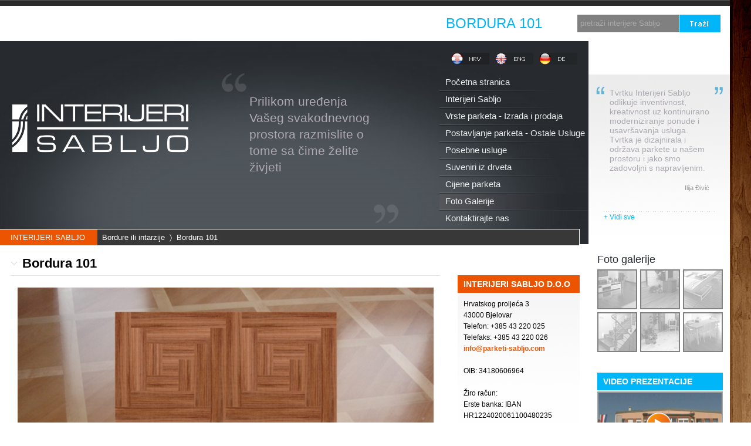

--- FILE ---
content_type: text/html; charset=UTF-8
request_url: https://parketi-sabljo.com/bordure-intarzije/prodaja/1023
body_size: 4866
content:



<!DOCTYPE html PUBLIC "-//W3C//DTD XHTML 1.0 Strict//EN" "https://www.w3.org/TR/xhtml1/DTD/xhtml1-strict.dtd">
<html xmlns="https://www.w3.org/1999/xhtml">
<head>
<title>Bordura 101 | Parket | Prodaja | Ponuda | Izrada | Cijene | Cijena | Cjenik | Zagreb | Hrvatska</title>

<meta http-equiv="Content-Type" content="text/html; charset=utf-8" />

<meta name="robots" content="noodp">
<meta name="googlebot" content="noodp">
<meta name="keywords" content="Bordura 101, Galerija slika, Parket, Prodaja, Izrada, Cijene, Cjenik, Hrvatska" /> 
<meta name="description" content="Bordura 101 - ponuda, prodaja i postavljanje Bordura 101 za parket diljem Hrvatske" />

<link href="https://parketi-sabljo.com/?css=parket/site_css.v.1650467457" type="text/css" rel="stylesheet" media="screen" />
<!--[if IE 7]>
<link href="https://parketi-sabljo.com/?css=parket/site_css_ie7.v.1650467457" type="text/css" rel="stylesheet" media="screen" />
<![endif]-->
<!--[if IE 6]>
<link href="https://parketi-sabljo.com/?css=parket/site_css_ie6.v.1650467457" type="text/css" rel="stylesheet" media="screen" />
<![endif]-->
<script src="https://cdn.jquerytools.org/1.2.5/full/jquery.tools.min.js"></script>
<script type="text/javascript" src="https://ajax.googleapis.com/ajax/libs/swfobject/2.2/swfobject.js"></script>
<script type="text/javascript" src="https://parketi-sabljo.com/jquery.fancybox-1.3.1.pack.js"></script>
<script type="text/javascript" src="https://parketi-sabljo.com/jquery.easing-1.3.pack.js"></script>
<script type="text/javascript" src="https://parketi-sabljo.com/jquery.mousewheel-3.0.2.pack.js"></script>
<script type="text/javascript" src="https://parketi-sabljo.com/jquery.bgpos.js"></script>
<script type="text/javascript" src="https://parketi-sabljo.com/jquery.bigtarget.1.0.1.js"></script>
<script type="text/javascript" src="https://parketi-sabljo.com/flowplayer-3.2.4.min.js"></script>

<!--[if lt IE 7]>
<script type="text/javascript" src="https://parketi-sabljo.com/unitpngfix.js"></script>
<![endif]-->

<script type="text/javascript">
$(document).ready(function(){
$("li.notcurrent, img.plaja").fadeTo("slow", 0.6);
$("li.notcurrent, img.plaja").hover(function(){
$(this).stop(false,true).fadeTo("fast", 1.0);
},function(){
$(this).stop(false,true).fadeTo("slow", 0.6);
}
);
});
</script>

<script type="text/javascript">
$(function(){
$('#navlist a')
	.css( {backgroundPosition: "0 0"} )
	.mouseover(function(){
		$(this).stop().animate(
			{backgroundPosition:"(-254px 0)"}, 
			{duration:500})
		})
	.mouseout(function(){
		$(this).stop().animate(
			{backgroundPosition:"(0 0)"}, 
			{duration:500})
		})
});
</script>

<script type="text/javascript">
$(function(){
$('div.bigger-right-oko')
	.css( {backgroundPosition: "0 -258px"} )
	.mouseover(function(){
		$(this).stop().animate(
			{backgroundPosition:"(0 30px)"}, 
			{duration:500})
		})
	.mouseout(function(){
		$(this).stop().animate(
			{backgroundPosition:"(0 -258px)"}, 
			{duration:500})
		})
});
</script>

<script> 
$(document).ready(function() {
var root = $("#scroller").scrollable({circular: true, speed: 600}).autoscroll({ autoplay: true, interval: 5000 });
});
</script>

<script type='text/javascript'>
$(document).ready(function(){
 
$("img.gal1, img.gal2, img.gal3").hover(
function() {
$(this).stop().animate({"opacity": "0"}, "slow");
},
function() {
$(this).stop().animate({"opacity": "1"}, "slow");
});
 
});
</script>

</head>
<body>

<div id="wrapper">

<div id="header-gore">
<div id="header-crta1"></div>
<div id="trazilica">            <div class="trazi">
<form method="post" action="https://parketi-sabljo.com/"  >
<div class='hiddenFields'>
<input type="hidden" name="ACT" value="18" />
<input type="hidden" name="XID" value="019f773322f106991245e62e1c9452ef29e6bc2f" />
<input type="hidden" name="RP" value="search/rezultati-pretrage" />
<input type="hidden" name="NRP" value="" />
<input type="hidden" name="RES" value="" />
<input type="hidden" name="status" value="" />
<input type="hidden" name="channel" value="" />
<input type="hidden" name="search_in" value="everywhere" />
<input type="hidden" name="where" value="all" />
<input type="hidden" name="site_id" value="1" />
</div>


<input type="submit" align="absmiddle" class="trazi-gumb2q" width="70" height="30" value="" />
<input type="text" name="keywords" id="keywords" value="pretraži interijere Sabljo" alt="pretraži interijere Sabljo" size="18" maxlength="100" class="trazi-polje blur" onfocus="if (this.value == 'pretraži interijere Sabljo') {this.value = '';}" onblur="if (this.value == '') {this.value = 'pretraži interijere Sabljo';}" />
</form>
            </div></div>
<h1>Bordura 101</h1>
</div>

<div id="header-dolje">
<div id="header-desno"><div class="scrollable" id=scroller>   
   <div class="items2">

      <div>
      
	Tvrtku Interijeri Sabljo odlikuje inventivnost, kreativnost uz kontinuirano moderniziranje ponude i usavr&scaron;avanja usluga. Tvrtka je dizajnirala i održava parkete u na&scaron;em prostoru i jako smo zadovoljni s napravljenim.

      <h4><a class="sivi" href="https://parketi-sabljo.com/parketi-kvaliteta/ilija_divic" title="Ilija Đivić">Ilija Đivić</a></h4>
      </div>

   </div> 
</div>
<div class="separator"><a class="plavi" href="https://parketi-sabljo.com/parketi-kvaliteta" title="Klijenti o nama">+ Vidi sve</a></div></div>
<div id="header-lijevo">
<div id="logo-link"><a href="https://parketi-sabljo.com/" title="Interijeri Sabljo - Tradicija na moderan način"><img src="https://parketi-sabljo.com/slike/sabljo-logo-new.png" /></a></div>
<div id="logo-rotator"><div class="scrollable" id=scroller5>   
   <div class="items5">
      <div>
      Prilikom uređenja  Vašeg svakodnevnog prostora razmislite o tome sa čime želite živjeti
      </div>
      <div>
      živite zdravo uz parket koji će živjeti uz Vas danas i još mnogo godina
      </div>
      <div>
      INTERIJERI SABLJO
      </div>
   </div> 
</div></div>
<div id="jezici"><ul>
<li id="jezik"><a href="https://parketi-sabljo.com/" title="Interijeri SABLJO" ><img src="https://parketi-sabljo.com/slike/hrv.gif" alt="Interijeri SABLJO" title="Interijeri SABLJO" class="img-jezici" /></a></li><li class="notcurrent"><a href="https://parketi-sabljo.com/parquet/" title="Interiors SABLJO" ><img src="https://parketi-sabljo.com/slike/eng.gif" alt="Interiors SABLJO" title="Interiors SABLJO" class="img-jezici" /></a></li><li class="notcurrent"><a href="https://parketi-sabljo.com/parkett/" title="Parkettböden SABLJO" ><img src="https://parketi-sabljo.com/slike/de.gif" alt="Parkettböden SABLJO" title="Parkettböden SABLJO" class="img-jezici" /></a></li></ul></div>
<div id="menu"><ul id="navlist">
<li><a href="https://parketi-sabljo.com/" title="Početna stranica" ><span>Početna stranica</span></a></li><li><a href="https://parketi-sabljo.com/parketi-sabljo/" title="Interijeri Sabljo" ><span>Interijeri Sabljo</span></a></li><li><a href="https://parketi-sabljo.com/vrste-parketa/" title="Vrste parketa - Izrada i prodaja" ><span>Vrste parketa - Izrada i prodaja</span></a></li><li><a href="https://parketi-sabljo.com/postavljanje-parketa/" title="Postavljanje parketa - Ostale Usluge" ><span>Postavljanje parketa - Ostale Usluge</span></a></li><li><a href="https://parketi-sabljo.com/posebne-usluge/" title="Posebne usluge" ><span>Posebne usluge</span></a></li><li><a href="https://parketi-sabljo.com/suveniri-iz-drveta/" title="Suveniri iz drveta - Privjesci, Vizitke, Čestitke na furniru, Kutije za vina, Okviri za ogledala" ><span>Suveniri iz drveta</span></a></li>
<li><a href="https://parketi-sabljo.com/cijene-parketa/" title="Cijene parketa" ><span>Cijene parketa</span></a></li><li id="current"><a href="https://parketi-sabljo.com/galerije/" title="Foto Galerije" ><span>Foto Galerije</span></a></li><li><a href="https://parketi-sabljo.com/hrvatska-croatia/" title="Kontaktirajte nas" ><span>Kontaktirajte nas</span></a></li></ul></div>
<div class="clear"></div>
<div id="breadcrumb"><h2><a class="sabljo" href="https://parketi-sabljo.com/" title="INTERIJERI SABLJO">INTERIJERI SABLJO</a><a class="bijeli" href="https://parketi-sabljo.com/bordure-intarzije/hrvatska/" title="Bordure ili intarzije">Bordure ili intarzije</a>&nbsp;&nbsp;&#9002;&nbsp;&nbsp;Bordura 101</h2></div>
</div>
</div>
<div class="clear"></div>

<div id="bigger">

<div class="bigger-left">
<div class="entry-title"><h3>Bordura 101</h3><div class="clear15"></div></div>
<div class="entry-solo">

<img src="https://parketi-sabljo.com/images/uploads/galerije/003__large.jpg" alt="Bordura 101" title="Bordura 101" /><div class="clear"></div>
<h5>Bordura 101</h5>


</div>
</div>

<div class="bigger-right">
<div class="hlist bigTarget">
<div class="bigger-right-oko">
<h4 class="bigger-right-naslov"><a class="bijeli" href="https://parketi-sabljo.com/hrvatska-croatia/">INTERIJERI SABLJO D.O.O</a></h4>
<div class="bigger-right-text">
<p>Hrvatskog proljeća 3<br />
43000 Bjelovar<br />
Telefon:   +385 43 220 025<br />
Telefaks: +385 43 220 026<br />
<a class="narancasti" href="mailto:info@parketi-sabljo.com" title="info@parketi-sabljo.com"><b>info@parketi-sabljo.com</b></a><br /><br />

OIB: 34180606964<br /><br />

Žiro račun: <br />
Erste banka: IBAN HR1224020061100480235<br />
SWIFT:  ESBCHR22<br /><br />

Sber banka:  IBAN HR7125030071100077290<br />
SWIFT: VBCRHR22 <br /><br />

Poba: HR4023860021119014054
</p>
</div>
</div>
</div>


<div class="hlist bigTarget">
<div class="bigger-right-oko">
<h4 class="bigger-right-naslov"><a class="bijeli" href="https://parketi-sabljo.com/postavljanje-parketa/">PARKET POSTAVLJANJE</a></h4>
<div class="bigger-right-text">
<p>Parkete postavljamo po europskim standardima. Iskustvo smo stekli isto tako na zahtjevnom europskom tržištu. Prije postavljanja parketa, detaljno ispitujemo parkete i podlogu...</p>
</div>
</div>
</div>
<div class="hlist bigTarget">
<div class="bigger-right-oko">
<h4 class="bigger-right-naslov"><a class="bijeli" href="https://parketi-sabljo.com/parketi-reference/">REFERENCE</a></h4>
<div class="bigger-right-text">
<p>Pogledajte dio s popisa naših referenci: postavljanje parketa i restauracija starih parketa diljem Hrvatske</p>
</div>
</div>
</div>

<div class="hlist bigTarget">
<div class="bigger-right-oko">
<h4 class="bigger-right-naslov"><a class="bijeli" href="https://parketi-sabljo.com/prodaja-stanova/">PRODAJA STANOVA</a></h4>
<div class="bigger-right-text">
<p>Prodaje se stan i garaža u Novalji, Otok Pag...</p>
</div>
</div>
</div>

<div class="hlist bigTarget">
<div class="bigger-right-oko">
<h4 class="bigger-right-naslov"><a class="bijeli" href="https://parketi-sabljo.com/prodaja-stanova/">INTERIJERI SABLJO</a></h4>
<div class="bigger-right-text">
<img src="https://parketi-sabljo.com/images/uploads/galerije/letak-interijeri-sabljo-2020.jpg" alt="Parketi Sabljo" style="display: block;max-width: 100%;height: auto;" />
</div>
</div>
</div>

</div>
</div>

<div id="smaller">
<div class="smaller-naslov-gal"><h4><a class="crni" href="https://parketi-sabljo.com/galerije/">Foto galerije</a></h4></div>
<div class="clear"></div>
<div class="relativni">
<a href="https://parketi-sabljo.com/galerije/" title="Foto galerije"><img src="https://parketi-sabljo.com/slike/galerija1.gif" class="gal1" /></a><a href="https://parketi-sabljo.com/galerije/" title="Foto galerije"><img src="https://parketi-sabljo.com/slike/galerija11.gif" class="gal11" /></a><a href="https://parketi-sabljo.com/galerije/" title="Foto galerije"><img src="https://parketi-sabljo.com/slike/galerija2.gif" class="gal2" /></a><a href="https://parketi-sabljo.com/galerije/" title="Foto galerije"><img src="https://parketi-sabljo.com/slike/galerija22.gif" class="gal22" /></a><a href="https://parketi-sabljo.com/galerije/" title="Foto galerije"><img src="https://parketi-sabljo.com/slike/galerija3.gif" class="gal3" /></a><a href="https://parketi-sabljo.com/galerije/" title="Foto galerije"><img src="https://parketi-sabljo.com/slike/galerija33.gif" class="gal33" /></a>
</div>
<div class="clear73"></div>
<div class="relativni">
<a href="https://parketi-sabljo.com/galerije/" title="Foto galerije"><img src="https://parketi-sabljo.com/slike/galerija4.gif" class="gal1" /></a><a href="https://parketi-sabljo.com/galerije/" title="Foto galerije"><img src="https://parketi-sabljo.com/slike/galerija44.gif" class="gal11" /></a><a href="https://parketi-sabljo.com/galerije/" title="Foto galerije"><img src="https://parketi-sabljo.com/slike/galerija5.gif" class="gal2" /></a><a href="https://parketi-sabljo.com/galerije/" title="Foto galerije"><img src="https://parketi-sabljo.com/slike/galerija55.gif" class="gal22" /></a><a href="https://parketi-sabljo.com/galerije/" title="Foto galerije"><img src="https://parketi-sabljo.com/slike/galerija6.gif" class="gal3" /></a><a href="https://parketi-sabljo.com/galerije/" title="Foto galerije"><img src="https://parketi-sabljo.com/slike/galerija66.gif" class="gal33" /></a>
</div>
<div class="clear73"></div>

<div class="smaller-naslov"><h4><a class="smaller" href="#">VIDEO PREZENTACIJE</a></h4></div>
<div class="clear"></div>
<div class="relativni"><a href="#" rel="#overlay4" class="videj"><img src="https://parketi-sabljo.com/slike/sabljo.jpg" class="imgl-border" /><img src="https://parketi-sabljo.com/slike/media-play.png" class="plaja" /></a></div>
<div class="clear10"></div>
<div class="relativni"><a href="#" rel="#overlay1" class="videj"><img src="https://parketi-sabljo.com/slike/sabljo-laser.jpg" class="imgl-border" /><img src="https://parketi-sabljo.com/slike/media-play.png" class="plaja" /></a></div>
<div class="clear10"></div>
<div class="relativni"><a href="#" rel="#overlay5" class="videj"><img src="https://parketi-sabljo.com/slike/cliptile.jpg" class="imgl-border" /><img src="https://parketi-sabljo.com/slike/media-play.png" class="plaja" /></a></div>


<div class="overlay" id="overlay1" style="background-image:url('https://parketi-sabljo.com/slike/white.png')">
	<!-- flowplayer container -->
	<a class="player" style="width:576px;height:450px;" href="https://parketi-sabljo.com/video/sabljo-laser.flv">
		<!-- some initial content so that player is not loaded upon page load -->
		&nbsp;
	</a>
</div>
<div class="overlay" id="overlay2" style="background-image:url('https://parketi-sabljo.com/slike/white.png')">
	<!-- flowplayer container -->
	<a class="player" href="https://parketi-sabljo.com/video/parketi-sabljo-di-cazma.flv">
		<!-- some initial content so that player is not loaded upon page load -->
		&nbsp;
	</a>
</div> 
<div class="overlay" id="overlay3" style="background-image:url('https://parketi-sabljo.com/slike/white.png')">
	<!-- flowplayer container -->
	<a class="player" href="https://parketi-sabljo.com/video/parketi-sabljo-rad.flv">
		<!-- some initial content so that player is not loaded upon page load -->
		&nbsp;
	</a>
</div> 
<div class="overlay" id="overlay4" style="background-image:url('https://parketi-sabljo.com/slike/white.png')">
	<!-- flowplayer container -->
	<a class="player" style="width:576px;height:450px;" href="https://parketi-sabljo.com/video/sabljo.flv">
		<!-- some initial content so that player is not loaded upon page load -->
		&nbsp;
	</a>
</div> 
<div class="overlay" id="overlay5" style="background-image:url('https://parketi-sabljo.com/slike/white.png')">
	<!-- flowplayer container -->
	<a class="player" style="width:576px;height:320px;" href="https://parketi-sabljo.com/video/cliptile.flv">
		<!-- some initial content so that player is not loaded upon page load -->
		&nbsp;
	</a>
</div> 

<div class="smaller-naslov"><h4><a class="smaller" href="https://parketi-sabljo.com/morello/">PRODAJNI SALON</a></h4></div>
<a href="https://parketi-sabljo.com/morello/"><img src="https://parketi-sabljo.com/slike/prodajni-salon.jpg" class="imgl-border" /></a>

<div class="smaller-naslov"><h4><a class="smaller" href="https://parketi-sabljo.com/parketi-za-terase/">PARKETI ZA TERASE</a></h4></div>
<a href="https://parketi-sabljo.com/parketi-za-terase/"><img src="https://parketi-sabljo.com/slike/parketi-za-terase-m.jpg" class="imgl-border" /></a>

<div class="smaller-naslov"><h4><a class="smaller" href="https://parketi-sabljo.com/odrzavanje-parketa/">ODRŽAVANJE PARKETA</a></h4></div>
<a href="https://parketi-sabljo.com/odrzavanje-parketa/"><img src="https://parketi-sabljo.com/slike/odrzavanje-parketa.jpg" class="imgl-border" /></a>

<div class="smaller-naslov"><h4><a class="smaller" href="https://parketi-sabljo.com/polaganje-parketa-uvjeti/">OPĆI UVJETI POLAGANJA PARKETA</a></h4></div>
<a href="https://parketi-sabljo.com/polaganje-parketa-uvjeti/"><img src="https://parketi-sabljo.com/slike/uvjeti-polaganja-parketa.jpg" class="imgl-border" /></a>
</div>
<div class="clear50"></div>

<div id="footer"><p>Prilikom uređenja Vašeg svakodnevnog prostora razmislite o tome sa čime želite živjeti, <br />
živite zdravo uz parket koji će živjeti uz Vas danas i još mnogo godina.<br />
<b>INTERIJERI SABLJO</b></p></div>
<div class="clear"></div>
<div id="breadcrumb-dolje"><h2><a class="bijeli" href="https://parketi-sabljo.com/" title="INTERIJERI SABLJO">INTERIJERI SABLJO</a>&nbsp;&nbsp;&#9002;&nbsp;&nbsp;<a class="bijeli" href="https://parketi-sabljo.com/bordure-intarzije/hrvatska/" title="Bordure ili intarzije">Bordure ili intarzije</a>&nbsp;&nbsp;&#9002;&nbsp;&nbsp;Bordura 101</h2></div>
<div id="footer-menu"><div class="foot-kolumna-lijevo">
<div class="foot-naslov"></div>
<ul>
<li><a class="sivifoot" href="https://parketi-sabljo.com/bordure-intarzije/rss">RSS 2.0</a></li>
<li><a class="sivifoot" href="https://parketi-sabljo.com/gdpr/">GDPR</a></li>
</ul>

<ul>

<li><a class="sivi" href="https://wmd.hr/" title="Powered by WMD">Powered by WMD</a></li>
<li>Izrada Web stranica</li>
<li>Hosting - SEO</li>
</ul>
</div>

<div class="foot-kolumna">
<div class="foot-naslov"><a class="bijelifoot" href="https://parketi-sabljo.com/postavljanje-parketa/" title="Postavljanje parketa">Postavljanje parketa</a></div>
<ul>
<li><a class="sivifoot" href="https://parketi-sabljo.com/postavljanje-parketa/podopolagacke_i_ostale_usluge/" title="Brušenje parketa">Brušenje parketa</a></li>
<li><a class="sivifoot" href="https://parketi-sabljo.com/postavljanje-parketa/podopolagacke_i_ostale_usluge/" title="Poliranje parketa">Poliranje parketa</a></li>
<li><a class="sivifoot" href="https://parketi-sabljo.com/restauracija_antiknih_podova_i_popravak_starih_parketa/" title="Restauracija starih parketa">Restauracija parketa</a></li>
<li><a class="sivifoot" href="https://parketi-sabljo.com/postavljanje-parketa/drvena_stolarija_unutarnje_stepenice_vrata_i_shtokovi" title="Izrada drvene stolarije">Izrada drvene stolarije</a></li>
<li><a class="sivifoot" href="https://parketi-sabljo.com/postavljanje-parketa/bordure_medaljoni_intarzije_mozaik_parket/" title="Izrada bordura / medaljona / intarzija">Izrada bordura / intarzija</a></li>
<li><a class="sivifoot" href="https://parketi-sabljo.com/postavljanje-parketa/bordure_medaljoni_intarzije_mozaik_parket/" title="Izrada bordura / medaljona / intarzija">Izrada medaljona</a></li>
</ul>
</div>

<div class="foot-kolumna">
<div class="foot-naslov"><a class="bijelifoot" href="https://parketi-sabljo.com/galerije/" title="Galerije fotografija">Galerije fotografija</a></div>
<ul>

<li><a class="sivifoot" href="https://parketi-sabljo.com/bordure-intarzije/hrvatska/" title="Bordure">Bordure</a></li>
<li><a class="sivifoot" href="https://parketi-sabljo.com/primjeri-parketa/hrvatska/" title="Primjeri postavljenih parketa">Primjeri parketa</a></li>
<li><a class="sivifoot" href="https://parketi-sabljo.com/morello/" title="Prodajni salon">Prodajni salon</a></li>
</ul>
</div>

<div class="foot-kolumna">
<div class="foot-naslov"><a class="bijelifoot" href="https://parketi-sabljo.com/vrste-parketa/" title="Vrste parketa">Vrste parketa</a></div>
<ul>
<li><a class="sivifoot" href="https://parketi-sabljo.com/vrste-parketa/domace_vrste_parketa/" title="Domaće vrste parketa">Domaće vrste parketa</a></li>
<li><a class="sivifoot" href="https://parketi-sabljo.com/vrste-parketa/strane_vrste_parketa/" title="Strane vrste parketa">Strane vrste parketa</a></li>
<li><a class="sivifoot" href="https://parketi-sabljo.com/vrste-parketa/egzote_ili_egzoticne_vrste_parketa/" title="Egzote ili egzotični parketi">Egzotični parketi</a></li>
<li><a class="sivifoot" href="https://parketi-sabljo.com/vrste-parketa/bordure_intarzije/" title="Bordure">Bordure</a></li>
<li><a class="sivifoot" href="https://parketi-sabljo.com/vrste-parketa/mozaik_parketi_medaljoni_intarzije/" title="Mozaik parketi">Mozaik parketi</a></li>
<li><a class="sivifoot" href="https://parketi-sabljo.com/vrste-parketa/mozaik_parketi_medaljoni_intarzije/" title="Medaljoni / Intarzije">Medaljoni / Intarzije</a></li>
</ul>
</div>

<div class="foot-kolumna">
<div class="foot-naslov"><a class="bijelifoot" href="https://parketi-sabljo.com/" title="Interijeri Sabljo">Interijeri Sabljo</a></div>
<ul>
<li><a class="sivifoot" href="https://parketi-sabljo.com/parketi-sabljo/" title="Parketi">Parketi</a></li>
<li><a class="sivifoot" href="https://parketi-sabljo.com/hrvatska-croatia/" title="Parketi Hrvatska">Parketi Hrvatska</a></li>
<li><a class="sivifoot" href="https://parketi-sabljo.com/cijene-parketa/" title="Cjenik parketa">Cjenik parketa</a></li>
<li><a class="sivifoot" href="https://parketi-sabljo.com/morello/" title="Parketi - prodaja">Parketi - prodaja</a></li>
<li><a class="sivifoot" href="https://parketi-sabljo.com/parketi-hrvatska/" title="Parketi - postavljanje">Parketi - postavljanje</a></li>
</ul>
</div></div>
<div id="footer-potpis"></div>

</div>

<script> 
$(function() {
 
	// setup overlay actions to buttons
	$("a.videj[rel]").overlay({
 
		// use the Apple effect for overlay
		effect: 'apple',		
		expose: '#222',				
		
		onLoad: function(content) {
			// find the player contained inside this overlay and load it
			this.getOverlay().find("a.player").flowplayer(0).load();
		},
		
		onClose: function(content) {$f().unload();}
	});	

	// install flowplayers
	$("a.player").flowplayer("https://releases.flowplayer.org/swf/flowplayer-3.2.5.swf"); 
			
});	
</script> 

<script type="text/javascript">
    var flashvars = {
        paramXMLPath: "https://parketi-sabljo.com/parket/gallery_parameters",
        initialURL: escape(document.location)
    }
    var params = {
        bgcolor: "#000000",  
        allowfullscreen: "true"
    }               
    var attributes = {}
    swfobject.embedSWF("https://parketi-sabljo.com/slideshowpro.swf", "flashcontent", "732", "487", "9.0.115.0", false, flashvars, params, attributes); 
</script>

</body>
</html>



--- FILE ---
content_type: text/css
request_url: https://parketi-sabljo.com/?css=parket/site_css.v.1650467457
body_size: 5973
content:
html, body, div, span, applet, iframe,
h1, h2, h3, h4, h5, h6, p, blockquote, pre,
a, abbr, acronym, address, big, cite, code,
del, dfn, em, font, img, ins, kbd, q, s, samp,
small, strike, strong, sub, sup, tt, var,
b, u, i, center,
dl, dt, dd, ol, ul, li,
fieldset, form, label, legend,
table, caption, tbody, tfoot, thead, tr, th, td {
margin: 0;
padding: 0;
border: 0;
outline: 0;
font-size: 100%;
vertical-align: baseline;
background: transparent;
}

object,
embed {
display: block;
overflow: hidden;
}

body {
line-height: 1;
}

ol, ul {margin: 0 0 0 10px;}
ul {list-style: disc;}
li {margin:0 0 0 10px;}

a:active { 
outline: none; 
}
 
a:focus { -moz-outline-style: none; }

/* remember to define focus styles! */
:focus {outline: 0;}

/* tables still need 'cellspacing="0"' in the markup */
table {
border-collapse: collapse;
border-spacing: 0;
}
 
 
body {
padding: 0;
margin: 0 auto;
background: url("https://parketi-sabljo.com/slike/sabljo-bg2.jpg") 1265px 0 repeat-x;
background-attachment: fixed;
font-size: 12px;
line-height: 19px;
color: #000;
font-family: Arial, Sans-serif;
text-align: left;
}

#wrapper {
float: left;
margin: 0;
width: 1244px;
padding: 0;
text-align: left;
background: #fff;
}

.clear {clear: both; margin:0; padding:0; height:1px;}
.clear5 {clear: both; margin:0; padding:0; height: 5px;}
.clear9 {clear: both; margin:0; padding:0; height: 9px;}
.clear10 {clear: both; margin:0; padding:0; height: 10px;}
.clear15 {clear: both; margin:0; padding:0; height: 15px;}
.clear20 {clear: both; margin:0; padding:0; height: 20px;}
.clear30 {clear: both; margin:0; padding:0; height: 30px;}
.clear40 {clear: both; margin:0; padding:0; height: 40px;}
.clear50 {clear: both; margin:0; padding:0; height: 50px;}
.clear60 {clear: both; margin:0; padding:0; height: 60px;}
.clear73 {clear: both; margin:0; padding:0; height: 73px;}

.clear-map {clear: both; margin:0; padding:0; height: 60px;}

a:link, a:visited, a:active {color: #00b5f8; border: none; text-decoration: none;}
a:hover {color: #0086f8; border: none; text-decoration: none;}
.bijeli:link, .bijeli:visited, .bijeli:active {color: #ffffff; border: none; text-decoration: none;}
.bijeli:hover {color: #ffffff; border: none; text-decoration: none;}
.sivi:link, .sivi:visited, .sivi:active {color: #999; border: none; text-decoration: none;}
.sivi:hover {color: #222; border: none; text-decoration: none;}
.entry-title h3 a:link, .entry-title h3 a:visited, .entry-title h3 a:active, .entry-title-poc h3 a:link, .entry-title-poc h3 a:visited, .entry-title-poc h3 a:active {color: #000; border: none; text-decoration: none;}
.entry-title h3 a:hover, .entry-title-poc h3 a:hover {color: #ec5401; border: none; text-decoration: none;}
.entry-title-poc h3 a:link, .entry-title-poc h3 a:visited, .entry-title-poc h3 a:active {color: #EC5401; border: none; text-decoration: none;}
.entry-title-poc h3 a:hover {color: #EC5401; border: none; text-decoration: none;}
.bijelifoot:link, .bijelifoot:visited, .bijelifoot:active {color: #ddd; border: none; text-decoration: none;}
.bijelifoot:hover {color: #ddd; border: none; text-decoration: none;}
.sivifoot:link, .sivifoot:visited, .sivifoot:active {color: #777; border: none; text-decoration: none;}
.sivifoot:hover {color: #ddd; border: none; text-decoration: none;}
.crni:link, .crni:visited, .crni:active {color: #272a2f; border: none; text-decoration: none;}
.crni:hover {color: #272a2f; border: none; text-decoration: none;}
.plavi:link, .plavi:visited, .plavi:active {color: #00b5f8; border: none; text-decoration: none;}
.plavi:hover {color: #00b5f8; border: none; text-decoration: none;}
.narancasti:link, .narancasti:visited, .narancasti:active {color: #EC5401; border: none; text-decoration: none;}
.narancasti:hover {color: #00b5f8; border: none; text-decoration: none;}
.sabljo:link, .sabljo:visited, .sabljo:active {color: #fff; border: none; text-decoration: none;}
.sabljo:hover {color: #fff; border: none; text-decoration: none;}
.smaller:link, .smaller:visited, .smaller:active {color: #fff; border: none; text-decoration: none;}
.smaller:hover {color: #fff; border: none; text-decoration: none;}

span.forma {
color: #EC5401;
}

h1 {
font-size: 24px;
font-family: Arial, Sans-serif;
color: #00b5f8;
font-weight: normal;
line-height: 60px;
float: left;
text-align: right;
width: 924px;
text-transform:uppercase
}

h2 {
font-size: 13px;
font-family: Arial, Sans-serif;
color: #fff;
font-weight: normal;
line-height: 27px;
float: left;
}

h3 {
font-size: 22px;
font-family: Arial, Sans-serif;
color: #000;
font-weight: bold;
line-height: 41px;
float: left;
text-align: left;
width: 970px;
padding: 0 0 0 20px;
}

h4 {
font-size: 14px;
font-family: Arial, Sans-serif;
color: #fff;
font-weight: bold;
line-height: 30px;
float: left;
}

.imgl {
float: left;
}

.imgr {
float: right;
}

.imgl-border {
float: left;
border: 2px solid #a4a4a4;
}

.slika-lijevo-poc {
float: left;
border: 1px solid #4a3428;
}

.slika-desno-poc {
float: right;
border: 1px solid #4a3428;
}

.slika-lijevo {
float: left;
border: 1px solid #ddd;
margin: 3px 10px 10px 0;
padding: 1px;
}

.slika-lijevo-nb {
float: left;
border: none;
margin: 3px 10px 10px 0;
padding: 1px;
}

.slika-desno2 {
float: right;
border: 1px solid #ddd;
margin: 3px 0 10px 10px;
padding: 1px;
}

.slika-desno-nb {
float: right;
border: none;
margin: 3px 0 10px 10px;
padding: 1px;
}

.slika-reference {
float: right;
border: 1px solid #ddd;
margin: 3px 0 10px 10px;
padding: 1px;
}

.slika-desno {
float: right;
border: 1px solid #4a3428;
margin: 0 0 10px 10px;
}

.slika-rub {
float: left;
border: 1px solid #ddd;
margin: 0 0 10px 0;
padding: 1px;
}

.vijesti-slika {
float: left;
border: 2px solid #ccc;
margin: 3px 5px 0 0;
}

.relativni {
position: relative;
}

.hlist div.hover{cursor:pointer;}

#header-crta1 {
float: left;
width: 1244px;
height: 9px;
background-color: #2b2b2b;
}

#header-gore {
float: left;
height: 69px;
background-color: #fff;
border-top: 1px solid #565656;
}

#trazilica {
float: right;
width: 320px;
height: 60px;
}

.trazi {
float: left;
width: 268px;
height: 30px;
padding: 15px 16px 15px 36px;
}

input.submit {
cursor: pointer;
}

input.trazi-polje {
float: right;
font: 13px Arial, sans-serif;
width: 163px;
height: 20px;
border-right: 1px solid #fff;
border-top: 0;
border-left: 0;
border-bottom: 0;
margin: 0;
padding: 5px 5px 5px 5px;
background: url(https://parketi-sabljo.com/slike/trazipolje.gif) top left no-repeat;
line-height: 20px;
}

input.blur {
color: #aaa;
}

.trazi-gumb2q { 
background-attachment: scroll;
background-repeat: repeat;
background-image: url("https://parketi-sabljo.com/slike/trazigumb.gif");
width: 70px;
height: 30px;
float: right;
border: 0;
cursor: pointer;
}

.trazi-gumb2q-en { 
background-attachment: scroll;
background-repeat: repeat;
background-image: url("https://parketi-sabljo.com/slike/trazigumb-en.gif");
width: 70px;
height: 30px;
float: right;
border: 0;
cursor: pointer;
}

.trazi-gumb2q-de { 
background-attachment: scroll;
background-repeat: repeat;
background-image: url("https://parketi-sabljo.com/slike/trazigumb-de.gif");
width: 70px;
height: 30px;
float: right;
border: 0;
cursor: pointer;
}

#header-dolje {
float: left;
height: 347px;
background-color: #fff;
}

#header-desno {
float: right;
width: 170px;
height: 267px;
margin: 57px 0 0 0;
padding: 23px 35px 0 36px;
background: #fff url("https://parketi-sabljo.com/slike/header-desno-bg.gif") top left no-repeat;
color: #aea9b1;
font-size: 14px;
line-height: 16px;
}

#header-desno h4 {
float: right;
color: #aea9b1;
font-weight: normal;
text-align: right;
font-size: 11px;
line-height: 12px;
margin: 20px 0 0 0;
}

.separator {
float: left;
color: #77bfee;
background: url("https://parketi-sabljo.com/slike/separator.gif") top left repeat-x;
line-height: 20px;
font-size: 12px;
margin-top: 10px;
width:190px;
position: relative;
left: -10px;
}

#header-lijevo {
float: left;
position: relative;
width: 1003px;
height: 347px;
background: #fff url("https://parketi-sabljo.com/slike/header-bg3.jpg") top left no-repeat;
}

#logo-rotator {
    float: left;
    width: 310px;
    height: 230px;
    padding: 89px 0 0 425px;
}

#logo-link {
position: absolute;
top: 42px;
left: 19px;
width: 303px;
height: 185px;
}

.logo-slika {
margin-top: 42px;
}

#jezici {
float: right;
width: 234px;
height: 37px;
padding: 20px 0 0 20px;
}

#jezici ul {list-style-type: none; margin:0;}

li#jezik, li.notcurrent {
float: left;
list-style-type: none;
margin:0;
}

.img-jezici {
float: left;
width: 65px;
height: 21px;
margin: 0 10px 0 0;
}

#menu {
float: right;
width: 254px;
height: 262px;
text-align: left;
background: url("https://parketi-sabljo.com/slike/menu-bg.png") top left no-repeat;
}
#menu ul {
	list-style: none;
        margin: 0;
	padding: 0;
}
#menu ul li {
	list-style: none;
	cursor: pointer;
	display: block;
	margin: 0;
        padding: 0;
        width: 254px;
        height: 29px;
	background: url("https://parketi-sabljo.com/slike/menu-bg6.gif") top left no-repeat;
}
#menu ul li a {
	color: #ebeeef;
	text-decoration: none;
	margin: 0;
	padding: 0;
        width: 254px;
        height: 26px;
        display: block;
	background: url("https://parketi-sabljo.com/slike/menu-bg6.gif") top left no-repeat;
}
#menu ul li span {
	color: #ebeeef;
        line-height: 26px;
        font-size: 15px;
	padding: 0 0 0 10px;
        width: 244px;
        height: 26px;
}
#menu li#current {
	background-position: -254px 0;
}

#breadcrumb {
width: 980px;
height: 27px;
border-top: 1px solid #fff;
border-right: 1px solid #fff;
background-color: #383838;
line-height: 27px;
color: #fff;
padding: 0 7px 0 0;
}

a.sabljo {
float: left;
width: 148px;
height: 27px;
display: block;
background-color: #ec5401;
color: #ffffff;
border: none;
text-decoration: none;
padding: 0 0 0 18px;
margin: 0 8px 0 0;
}

#bigger {
float: left;
width: 970px;
padding: 10px 15px 0 18px;
background: #fff;
}

.entry-title-poc h3 {
font-size: 16px;
font-family: Arial, Sans-serif;
color: #ec5401;
font-weight: bold;
line-height: 30px;
float: left;
text-align: left;
width: 220px;
padding: 5px 5px 0 5px;
background: transparent;
margin: 0 0 10px 0;
}

.entry-title h3 {
font-size: 22px;
font-family: Arial, Sans-serif;
color: #000;
font-weight: bold;
line-height: 41px;
float: left;
text-align: left;
width: 712px;
padding: 0 0 0 20px;
background: url(https://parketi-sabljo.com/slike/entry-title-arrow.gif) top left no-repeat;
border-bottom: 1px solid #e4e4e4;
margin: 0 0 5px 0;
}

.entry-title-plava h3 {
font-size: 20px;
font-family: Arial, Sans-serif;
color: #00b5f8;
font-weight: normal;
line-height: 36px;
float: left;
text-align: left;
width: 720px;
padding: 0;
background: #fff;
}

.bigger-left {
float: left;
width: 732px;
}

#map {
float: left;
width: 732px;
height: 400px;
}

#flashcontent {
float: left;
}

.entry {
float: left;
font-size: 13px;
width: 732px;
margin: 0 0 30px 0;
}

.entry-poc {
float: left;
width: 230px;
margin: 0 21px 18px 0;
border-bottom: 1px dotted #c8c8c8;
}

.entry-poc2 {
float: left;
width: 230px;
margin: 0 0 18px 0;
border-bottom: 1px dotted #c8c8c8;
}

.entry-poc:hover, .entry-poc2:hover {
background-color: #f1f1f1;
}

.entry-poc p, .entry-poc2 p, entry-poc-dolje p {
line-height: 20px;
}

.entry-poc p, .entry-poc2 p {
padding: 0 5px;
}

.entry-poc-dolje {
float: left;
font-size: 13px;
}

.bigger-right {
float: right;
width: 208px;
padding: 41px 0 0 9px;
}

.bigger-right p {
line-height: 16px;
}

.bigger-right-gal {
float: right;
width: 208px;
padding: 61px 0 0 9px;
}

.bigger-right-gal p {
line-height: 16px;
}

.bigger-right-poc {
float: right;
width: 208px;
padding: 0 0 0 9px;
position: relative;
top: -20px;
}

.bigger-right-poc p {
line-height: 16px;
}

.bigger-right-oko {
float: left;
width: 208px;
background: url("https://parketi-sabljo.com/slike/hover-bg.gif") bottom left no-repeat;
padding: 0 0 35px 0;
}

h4.bigger-right-naslov {
float: left;
width: 188px;
height: 30px;
padding: 0 10px;
margin: 0 0 10px 0;
background-color: #ec5401;
}

.bigger-right-text {
float: left;
width:208px;
}

.bigger-right-text p {
float: left;
line-height: 19px;
padding: 0 10px;
width:188px;
}

#smaller {
float: right;
width: 214px;
padding: 0 12px 0 15px;
}

.smaller-naslov-gal h4 {
font-size: 18px;
color: #272a2f;
width: 214px;
height: 40px;
line-height: 48px;
font-weight: normal;
}

a.smaller {
float: left;
width: 194px;
height: 30px;
color: #fff;
border: none;
text-decoration: none;
}

.gal1 {
float: left;
border: 2px solid #828282;
margin: 0 5px 5px 0;
position: absolute;
left: 0;
top: 0;
z-index: 10;
}

.gal11 {
float: left;
border: 2px solid #828282;
margin: 0 5px 5px 0;
position: absolute;
left: 0;
top: 0;
}

.gal2 {
float: left;
border: 2px solid #828282;
margin: 0 5px 5px 0;
position: absolute;
left: 73px;
top: 0;
z-index: 10;
}

.gal22 {
float: left;
border: 2px solid #828282;
margin: 0 5px 5px 0;
position: absolute;
left: 73px;
top: 0;
}

.gal3 {
float: left;
border: 2px solid #828282;
margin: 0 0 5px 0;
position: absolute;
left: 146px;
top: 0;
z-index: 10;
}

.gal33 {
float: left;
border: 2px solid #828282;
margin: 0 0 5px 0;
position: absolute;
left: 146px;
top: 0;
}

.smaller-naslov h4 {
width: 194px;
height: 30px;
background-color: #00b5f8;
padding: 0 10px;
margin: 30px 0 1px 0;
}

#footer {
float: left;
width: 993px;
height: 258px;
background: url("https://parketi-sabljo.com/slike/footer-bg.jpg") top left no-repeat;
   padding: 0 251px 0 0;
}

#footer p {
float: left;
font-size: 24px;
line-height: 28px;
color: #fff;
padding: 20px 0 0 20px;
}

#breadcrumb-dolje {
width: 1230px;
height: 30px;
border-top: 4px solid #272727;
background: #ec5401;
color: #fff;
padding: 0 0 0 14px;
}

#breadcrumb-dolje h2 {
line-height: 30px;
}

#footer-menu {
width: 1174px;
height: 164px;
background: #272727;
padding: 25px 70px 0 0;
color: #777;
}

#footer-menu p {
float: left;
margin: 120px 0 0 10px;
font-size: 11px;
color: #ddd;
}

.foot-kolumna {
width: 190px;
height: 144px;
float: right;
border-right: 1px dotted #444;
font-size: 12px;
}
.foot-kolumna ul {
padding: 15px 0 0 35px;
}
.foot-kolumna ul li {
list-style: none;
line-height: 18px;
}

.foot-kolumna-lijevo {
width: 190px;
height: 126px;
float: left;
font-size: 12px;
padding: 18px 0 0 0;
}
.foot-kolumna-lijevo ul {
padding: 15px 0 0 10px;
}
.foot-kolumna-lijevo ul li {
list-style: none;
line-height: 18px;
}

.foot-naslov {
padding: 0 0 0 35px;
font-size: 15px;
}

#footer-potpis {
float: left;
width: 1216px;
height: 24px;
background: #fff;
}

.scrollable {
	position:relative;
	overflow:hidden;
	width: 170px;
	height: 200px;
}

.scrollable .items2 {
	width:20000em;
	position:absolute;
	clear:both;
}


.items2 div {
	float:left;
	width:170px;
	color: #aea9b1;
padding: 0;
height: 200px;
}

#scroller5 {width:210px;}
.scrollable .items5 {
	width:20000em;
	position:absolute;
	clear:both;
}

.items5 div {
	float:left;
	width:210px;
	color: #aea9b1;
padding: 0;
height: 200px;   
 font-family: 'Montserrat', sans-serif;
    font-weight: 300;
    font-size: 21px;
    line-height: 28px;
}

/* active item */
.scrollable .active {
	position:relative;
	cursor:default;
}

.overlay {
	padding:40px;	
	width:576px;  
	display:none;
	background-image:url(https://parketi-sabljo.com/slike/white.png);	
}

.close {
	background:url(https://parketi-sabljo.com/slike/close.png) no-repeat;
	position:absolute;
	top:2px;
	right:5px; 
	display:block;
	width:35px;
	height:35px;
	cursor:pointer;
}

.player {
	height:450px;
	display:block;
}

.kontakt-forma {
float: right;
width: 380px;
position: relative;
right: 0;
top: 370px;
}

.parketi-forma {
float: left;
width: 732px;
position: relative;
left: 0;
top: 0;
}

.cijene-forma {
    float: right;
    height: 237px;
    left: -4px;
    position: relative;
    top: -444px;
    width: 380px;
}

.kontakttablica {
padding: 0 11px 7px 0;
}

th.kontakttablica {
padding: 0 11px 15px 0;
}

input.button2 {
cursor: pointer;
width: 100%;
}

form#freeform {
float: right;
position: absolute;
width: 400px;
text-align: left;
right: 0;
padding: 15px;
background-color: #eee;
}

form#upit {
float: left;
width: 668px;
text-align: left;
right: 0;
padding: 16px 32px;
background-color: #eee;
}

textarea.text1, input.text1 {
font: 12px Arial, Tahoma, Verdana, Helvetica, sans-serif;
line-height: 16px;
width: 280px;
padding: 2px;
}
textarea.text2, input.text2 {
font: 12px Arial, Tahoma, Verdana, Helvetica, sans-serif;
line-height: 16px;
width: 280px;
height: 130px;
padding: 2px;
}

textarea.text11, input.text11 {
font: 12px Arial, Tahoma, Verdana, Helvetica, sans-serif;
line-height: 16px;
width: 520px;
padding: 4px;
}
textarea.text22, input.text22 {
font: 12px Arial, Tahoma, Verdana, Helvetica, sans-serif;
line-height: 16px;
width: 520px;
height: 200px;
padding: 4px;
}








h3.galerije {
color: #fff;
font-weight: normal;
font-size: 15px;
line-height: 21px;
margin: 0 0 5px;
padding: 0;
width: 210px;
}

h3.galerije2 {
color: #fff;
font-weight: normal;
font-size: 13px;
line-height: 18px;
margin: 0;
padding: 0;
width: 158px;
}

h3.galerije3 {
color: #fff;
font-weight: normal;
font-size: 13px;
line-height: 16px;
margin: 0;
padding: 7px 0 0 0;
width: 158px;
}

.slika-mala {
float: left;
}

*{ padding:0px; margin:0px; }

.boxgrid1 { 
	width: 230px; 
	height: 153px; 
	margin: 0 21px 18px 0;
	float:left; 
	background:#161613; 
	overflow: hidden; 
	position: relative; 
}

.boxgrid11 { 
	width: 230px; 
	height: 260px; 
	margin: 0 21px 28px 0;
	float:left; 
	background: transparent; 
	position: relative; 
	overflow: hidden; 
}

.boxgrid2 { 
	width: 230px; 
	height: 153px; 
	margin: 0 0 18px 0;
	float:left; 
	background:#161613; 
	overflow: hidden; 
	position: relative; 
}

.boxgrid22 { 
	width: 230px; 
	height: 260px; 
	margin: 0 0 28px 0;
	float:left; 
	background: transparent; 
	position: relative; 
	overflow: hidden; 
}

.boxgrid3 { 
	width: 168px; 
	height: 112px; 
	margin: 0 20px 18px 0;
	float:left; 
	background:#161613; 
	overflow: hidden; 
	position: relative; 
}

.boxgrid33 { 
	width: 168px; 
	height: 168px; 
	margin: 0 20px 18px 0;
	float:left; 
	background:#161613; 
	overflow: hidden; 
	position: relative; 
}

.boxgrid4 { 
	width: 168px; 
	height: 112px; 
	margin: 0 0 18px 0;
	float:left; 
	background:#161613; 
	overflow: hidden; 
	position: relative; 
}

.boxgrid44 { 
	width: 168px; 
	height: 168px; 
	margin: 0 0 18px 0;
	float:left; 
	background:#161613; 
	overflow: hidden; 
	position: relative; 
}

.boxgrid1 img, 
.boxgrid2 img,
.boxgrid11 img, 
.boxgrid22 img,
.boxgrid3 img, 
.boxgrid4 img,
.boxgrid33 img, 
.boxgrid44 img { 
		position: absolute; 
		top: 0; 
		left: 0; 
		border: 0; 
}

.boxcaption, .boxcaption2, .boxcaption3 { 
	float: left; 
	position: absolute; 
	background: #000; 
	color: #ddd;
	font: normal 11px/13px Tahoma;  
	height: 70px; 
	width: 230px; 
	padding: 0; 
	opacity: .6; 
	/* For IE 5-7 */
	filter: progid:DXImageTransform.Microsoft.Alpha(Opacity=60);
	/* For IE 8 */
	-MS-filter: "progid:DXImageTransform.Microsoft.Alpha(Opacity=60)";
}

.boxcaptionfull, .boxcaptionfull2, .boxcaptionfull3 { 
	float: left; 
	position: absolute; 
	background: #000; 
	color: #ddd;
	font: normal 11px/13px Tahoma;  
	height: 20px; 
	width: 158px; 
	padding: 5px; 
	opacity: .6; 
	/* For IE 5-7 */
	filter: progid:DXImageTransform.Microsoft.Alpha(Opacity=60);
	/* For IE 8 */
	-MS-filter: "progid:DXImageTransform.Microsoft.Alpha(Opacity=60)";
}

.captionfull .boxcaptionfull {
		top: 112px;
		left: 0;
}

.captionfull2 .boxcaptionfull2 {
		top: 168px;
		left: 0;
}

.captionfull3 .boxcaptionfull3 {
		top: 168px;
		left: 0;
}

.captionfull .captiontextfull {
		top: 112px;
		left: 0;
}

.captionfull2 .captiontextfull2 {
		top: 168px;
		left: 0;
}

.captionfull3 .captiontextfull3 {
		top: 168px;
		left: 0;
}

.caption .boxcaption {
		top: 126px;
		left: 0;
}

.caption .boxcaption2 {
		top: 230px;
		left: 0;
}

.caption .boxcaption3 {
		top: 230px;
		left: 0;
}

.caption .captiontext {
		top: 126px;
		left: 0;
}

.caption .captiontext2 {
		top: 230px;
		left: 0;
}

.caption .captiontext3 {
		top: 230px;
		left: 0;
}

.captiontext, .captiontext2 {
	float: left; 
	position: absolute; 
	color: #ddd;
	font: normal 11px/13px Tahoma;  
	height: 42px; 
	width: 210px; 
	padding: 4px 10px; 
}

.captiontextfull, .captiontextfull2 {
	float: left; 
	position: absolute; 
	color: #ddd;
	font: normal 11px/13px Tahoma;  
	height: 20px; 
	width: 158px; 
	padding: 5px; 
}

.captiontext3 {
	float: left; 
	position: absolute; 
	color: #ddd;
	font: normal 10px/12px Tahoma;  
	height: 42px; 
	width: 210px; 
	padding: 4px 10px; 
}

.captiontextfull3 {
	float: left; 
	position: absolute; 
	color: #ddd;
	font: normal 10px/12px Tahoma;  
	height: 20px; 
	width: 158px; 
	padding: 5px; 
}

img.plaja {
position: absolute;
top: 0;
left: 0;
}








#fancybox-loading {
	position: fixed;
	top: 50%;
	left: 50%;
	height: 40px;
	width: 40px;
	margin-top: -20px;
	margin-left: -20px;
	cursor: pointer;
	overflow: hidden;
	z-index: 1104;
	display: none;
}

* html #fancybox-loading {	/* IE6 */
	position: absolute;
	margin-top: 0;
}

#fancybox-loading div {
	position: absolute;
	top: 0;
	left: 0;
	width: 40px;
	height: 480px;
	background-image: url('https://parketi-sabljo.com/slike/fancybox.png');
}

#fancybox-overlay {
	position: fixed;
	top: 0;
	left: 0;
	bottom: 0;
	right: 0;
	background: #000;
	z-index: 1100;
	display: none;
}

* html #fancybox-overlay {	/* IE6 */
	position: absolute;
	width: 100%;
}

#fancybox-tmp {
	padding: 0;
	margin: 0;
	border: 0;
	overflow: auto;
	display: none;
}

#fancybox-wrap {
	position: absolute;
	top: 0;
	left: 0;
	margin: 0;
	padding: 20px;
	z-index: 1101;
	display: none;
}

#fancybox-outer {
	position: relative;
	width: 100%;
	height: 100%;
	background: #FFF;
}

#fancybox-inner {
	position: absolute;
	top: 0;
	left: 0;
	width: 1px;
	height: 1px;
	padding: 0;
	margin: 0;
	outline: none;
	overflow: hidden;
}

#fancybox-hide-sel-frame {
	position: absolute;
	top: 0;
	left: 0;
	width: 100%;
	height: 100%;
	background: transparent;
}

#fancybox-close {
	position: absolute;
	top: -15px;
	right: -15px;
	width: 30px;
	height: 30px;
	background-image: url('https://parketi-sabljo.com/slike/fancybox.png');
	background-position: -40px 0px;
	cursor: pointer;
	z-index: 1103;
	display: none;
}

#fancybox_error {
	color: #444;
	font: normal 12px/20px Arial;
	padding: 7px;
	margin: 0;
}

#fancybox-content {
	height: auto;
	width: auto;
	padding: 0;
	margin: 0;
}

#fancybox-img {
	width: 100%;
	height: 100%;
	padding: 0;
	margin: 0;
	border: none;
	outline: none;
	line-height: 0;
	vertical-align: top;
	-ms-interpolation-mode: bicubic;
}

#fancybox-frame {
	position: relative;
	width: 100%;
	height: 100%;
	border: none;
	display: block;
}

#fancybox-title {
	position: absolute;
	bottom: 0;
	left: 0;
	font-family: Arial;
	font-size: 12px;
	z-index: 1102;
}

.fancybox-title-inside {
	padding: 10px 0;
	text-align: center;
	color: #333;
}

.fancybox-title-outside {
	padding-top: 5px;
	color: #FFF;
	text-align: center;
	font-weight: bold;
}

.fancybox-title-over {
	color: #FFF;
	text-align: left;
}

#fancybox-title-over {
	padding: 10px;
	background-image: url('https://parketi-sabljo.com/slike/fancy_title_over.png');
	display: block;
}

#fancybox-title-wrap {
	display: inline-block;
}

#fancybox-title-wrap span {
	height: 32px;
	float: left;
}

#fancybox-title-left {
	padding-left: 15px;
	background-image: url('https://parketi-sabljo.com/slike/fancybox.png');
	background-position: -40px -90px;
	background-repeat: no-repeat;
}

#fancybox-title-main {
	font-weight: bold;
	line-height: 29px;
	background-image: url('https://parketi-sabljo.com/slike/fancybox-x.png');
	background-position: 0px -40px;
	color: #FFF;
}

#fancybox-title-right {
	padding-left: 15px;
	background-image: url('https://parketi-sabljo.com/slike/fancybox.png');
	background-position: -55px -90px;
	background-repeat: no-repeat;
}

#fancybox-left, #fancybox-right {
	position: absolute;
	bottom: 0px;
	height: 100%;
	width: 35%;
	cursor: pointer;
	outline: none;
	background-image: url('https://parketi-sabljo.com/slike/blank.gif');
	z-index: 1102;
	display: none;
}

#fancybox-left {
	left: 0px;
}

#fancybox-right {
	right: 0px;
}

#fancybox-left-ico, #fancybox-right-ico {
	position: absolute;
	top: 50%;
	left: -9999px;
	width: 30px;
	height: 30px;
	margin-top: -15px;
	cursor: pointer;
	z-index: 1102;
	display: block;
}

#fancybox-left-ico {
	background-image: url('https://parketi-sabljo.com/slike/fancybox.png');
	background-position: -40px -30px;
}

#fancybox-right-ico {
	background-image: url('https://parketi-sabljo.com/slike/fancybox.png');
	background-position: -40px -60px;
}

#fancybox-left:hover, #fancybox-right:hover {
	visibility: visible;    /* IE6 */
}

#fancybox-left:hover span {
	left: 20px;
}

#fancybox-right:hover span {
	left: auto;
	right: 20px;
}

.fancy-bg {
	position: absolute;
	padding: 0;
	margin: 0;
	border: 0;
	width: 20px;
	height: 20px;
	z-index: 1001;
}

#fancy-bg-n {
	top: -20px;
	left: 0;
	width: 100%;
	background-image: url('https://parketi-sabljo.com/slike/fancybox-x.png');
}

#fancy-bg-ne {
	top: -20px;
	right: -20px;
	background-image: url('https://parketi-sabljo.com/slike/fancybox.png');
	background-position: -40px -162px;
}

#fancy-bg-nw {
	top: -20px;
	left: -20px;
	background-image: url('https://parketi-sabljo.com/slike/fancybox.png');
	background-position: -40px -122px;
}

#fancy-bg-e {
	top: 0;
	right: -20px;
	height: 100%;
	background-image: url('https://parketi-sabljo.com/slike/fancybox-y.png');
	background-position: -20px 0px;
}

#fancy-bg-se {
	bottom: -20px;
	right: -20px;
	background-image: url('https://parketi-sabljo.com/slike/fancybox.png');
	background-position: -40px -182px; 
}

#fancy-bg-s {
	bottom: -20px;
	left: 0;
	width: 100%;
	background-image: url('https://parketi-sabljo.com/slike/fancybox-x.png');
	background-position: 0px -20px;
}

#fancy-bg-sw {
	bottom: -20px;
	left: -20px;
	background-image: url('https://parketi-sabljo.com/slike/fancybox.png');
	background-position: -40px -142px;
}

#fancy-bg-w {
	top: 0;
	left: -20px;
	height: 100%;
	background-image: url('https://parketi-sabljo.com/slike/fancybox-y.png');
}



.search1 {
background-color: #ebebeb;
padding: 10px 0 10px 0;
}

.search2 {
background-color: #fff;
padding: 10px 0 10px 0;
}



.entry-search {
position: relative;
width: 722px;
height: 105px;
overflow: hidden;
padding: 10px 5px;
border-bottom: 1px dotted #ddd;
}

.entry-search h3 {
float: left;
width: 508px;
font: bold 16px/18px Arial;
margin: 0 0 10px 0;
background: url(https://parketi-sabljo.com/slike/entry-title-search-arrow.gif) top left no-repeat;
}

.entry-search h3 a {color: #000;}

.entry-search p {
float: left;
width: 508px;
font: normal 11px/14px Verdana;
text-align: justify;
}

.hlist-search div.hover{background: #f1f1f1; cursor:pointer; width: 722px; height: 105px;}
.hlist-entry div.hover{background: #f1f1f1; cursor:pointer; width: 732px;}

.entry-solo {text-align:center;}
.entry-solo h5 {
font-weight:bold; 
margin:0; 
padding:5px; 
display:block; 
font-size: 16px; 
background: #000; 
color: #fff;
opacity: .6; 
/* For IE 5-7 */
filter: progid:DXImageTransform.Microsoft.Alpha(Opacity=60);
/* For IE 8 */
-MS-filter: "progid:DXImageTransform.Microsoft.Alpha(Opacity=60)";}

span.vise-info {float:right; margin: 8px 0 0 0;}

.cloud-posta {
    background-color: #F8FCEF;
    border: 1px dashed #ECE7D7;
    float: left;
    margin: 0 0 15px;
    padding: 5px;
    width: 720px;
    word-wrap: break-word;
}
.cloud-posta span {
    font-size: 1.2em;
}
.downer {
    position: relative;
    top: 3px;
}

fieldset { padding:20px; border:1px solid #ddd; -moz-border-radius: 5px; -webkit-border-radius:5px; }
legend { padding:7px 10px; color:#f75336; border:1px solid #ddd; -moz-border-radius: 5px; -webkit-border-radius:5px; font: normal 20px Arial; }

form#member_form {
display: block;
margin: 20px 0 0 0;
}

form#member_form p,
div.former p {
display: block;
margin: 5px 0 15px 0;
padding: 0 0 0 0;
}

form#member_form label,
div.former label {
float: left;
width: 278px;
font:bold 15px/20px Arial;
border-bottom: 1px solid #76DEFE;
margin: 0 6px 0 0;
}

div.formerm label {
float: left;
width: 130px;
font:bold 15px/32px Arial;
margin: 0 6px 0 0;
}

div.formerm p {
display: block;
margin: 5px 0 20px 0;
padding: 0 0 0 0;
}

.plavi-naslov {
color: #76DEFE;
font-family:"Century Gothic",Helvetica,Arial,sans-serif;
font-size: 14px;
font-weight: bold;
}

input.text540 {
border:1px solid #76DEFE;
border-bottom-width: 2px;
padding: 4px 2px;
color: #000;
font-size: 11px;
width: 400px;
}

input.text540x {
background-color: #f3f3f3;
padding: 4px 2px;
border:1px solid #e2e2e2;
font:16px Arial, Helvetica, sans-serif;
color:#006b95;
-moz-border-radius:3px;
-webkit-border-radius:3px;
width: 400px;
}

input.text540x:focus {
background-color: #fff;
}

input.text180x {
background-color: #f3f3f3;
padding: 4px 2px;
border:1px solid #e2e2e2;
font:16px Arial, Helvetica, sans-serif;
color:#006b95;
-moz-border-radius:3px;
-webkit-border-radius:3px;
width: 200px;
}

input.text180x:focus {
background-color: #fff;
}

input.text200,
.plaver {
border:1px solid #76DEFE;
border-bottom-width: 2px;
padding: 4px 2px;
color: #000;
font-size: 11px;
width: 200px;
}

textarea.textarex {
background-color: #f3f3f3;
padding: 4px 2px;
border:1px solid #e2e2e2;
color: #006B95;
font-family: Arial;
font-size: 16px;
width: 400px;
height: 250px;
-moz-border-radius:3px;
-webkit-border-radius:3px;
}

textarea.textarex:focus {
background-color: #fff;
}

.btn {
height: 31px;
display: block;
// background: url(https://parketi-sabljo.com/slike/btn.gif) top left repeat-x;
background: #ABEDFC; /* old browsers */
background: -moz-linear-gradient(top, #ABEDFC 0%, #00B5F8 100%); /* firefox */
background: -webkit-gradient(linear, left top, left bottom, color-stop(0%,#ABEDFC), color-stop(100%,#00B5F8)); /* webkit */
filter: progid:DXImageTransform.Microsoft.gradient( startColorstr='#ABEDFC', endColorstr='#00B5F8',GradientType=0 ); /* ie */
text-align: center;
float: left;
color: #fff;
text-decoration: none;
cursor: pointer;
font: normal 14px/31px Arial;
margin: 0;
padding: 0 10px;
-moz-border-radius: 4px;
-webkit-border-radius: 4px;
border-radius: 4px;
text-shadow: 1px 1px 3px #444;
filter: dropshadow(color=#444, offx=1, offy=1);
border: 1px solid #59c0d6;
}

input.btn {float: left;}

.btn:hover {
// background: url(https://parketi-sabljo.com/slike/btn.gif) top left repeat-x;
background: #f2f5f6; /* old browsers */
background: -moz-linear-gradient(top, #ddd 0%, #666 100%); /* firefox */
background: -webkit-gradient(linear, left top, left bottom, color-stop(0%,#ddd), color-stop(100%,#666)); /* webkit */
filter: progid:DXImageTransform.Microsoft.gradient( startColorstr='#ddd', endColorstr='#666',GradientType=0 ); /* ie */
border: 1px solid #bbb;
color: #fff;
}

a.btn:link, a.btn:visited, a.btn:active {color: #fff;border: 1px solid #59c0d6;}
a.btn:hover {color: #fff;border: 1px solid #c4c4c4}

--- FILE ---
content_type: application/javascript
request_url: https://parketi-sabljo.com/jquery.bigtarget.1.0.1.js
body_size: 832
content:
// bigTarget.js - A jQuery Plugin
// Version 1.0.1
// Written by Leevi Graham - Technical Director - Newism Web Design & Development
// http://newism.com.au
// Notes: Tooltip code from fitted.js - http://www.trovster.com/lab/plugins/fitted/

// create closure
(function($) {
	// plugin definition
	$.fn.bigTarget = function(options) {
		debug(this);
		// build main options before element iteration
		var opts = $.extend({}, $.fn.bigTarget.defaults, options);
		// iterate and reformat each matched element
		return this.each(function() {
			// set the anchor attributes
			var $a = $(this);
			var href = $a.attr('href');
			var title = $a.attr('title');
			// build element specific options
			var o = $.meta ? $.extend({}, opts, $a.data()) : opts;
			// update element styles
			$a.parents(o.clickZone)
				.hover(function() {
					$h = $(this);
					$h.addClass(o.hoverClass);
					if(typeof o.title != 'undefined' && o.title === true && title != '') {
						$h.attr('title',title);
					}
				}, function() {
					
					$h.removeClass(o.hoverClass);
					if(typeof o.title != 'undefined' && o.title === true && title != '') {
						$h.removeAttr('title');
					}
				})
				// click
				.click(function() {
					if(getSelectedText() == "")
					{
						if($a.is('[rel*=external]')){
							window.open(href);
							return false;
						}
						else {
							//$a.click(); $a.trigger('click');
							window.location = href;
						}
					}
				});
		});
	};
	// private function for debugging
	function debug($obj) {
		if (window.console && window.console.log)
		window.console.log('bigTarget selection count: ' + $obj.size());
	};
	// get selected text
	function getSelectedText(){
		if(window.getSelection){
			return window.getSelection().toString();
		}
		else if(document.getSelection){
			return document.getSelection();
		}
		else if(document.selection){
			return document.selection.createRange().text;
		}
	};
	// plugin defaults
	$.fn.bigTarget.defaults = {
		hoverClass	: 'hover',
		clickZone	: 'div:eq(0)',
		title		: true
	};
// end of closure
})(jQuery);

$(document).ready(function(){
	$("div.bigTarget .entry-poc a").bigTarget();
	$("div.bigTarget .entry-poc2 a").bigTarget();
	$("div.bigTarget .bigger-right-oko a").bigTarget();
	$("div.bigTarget .entry-search h3 a").bigTarget();
	$("div.bigTarget .entry a").bigTarget();
});